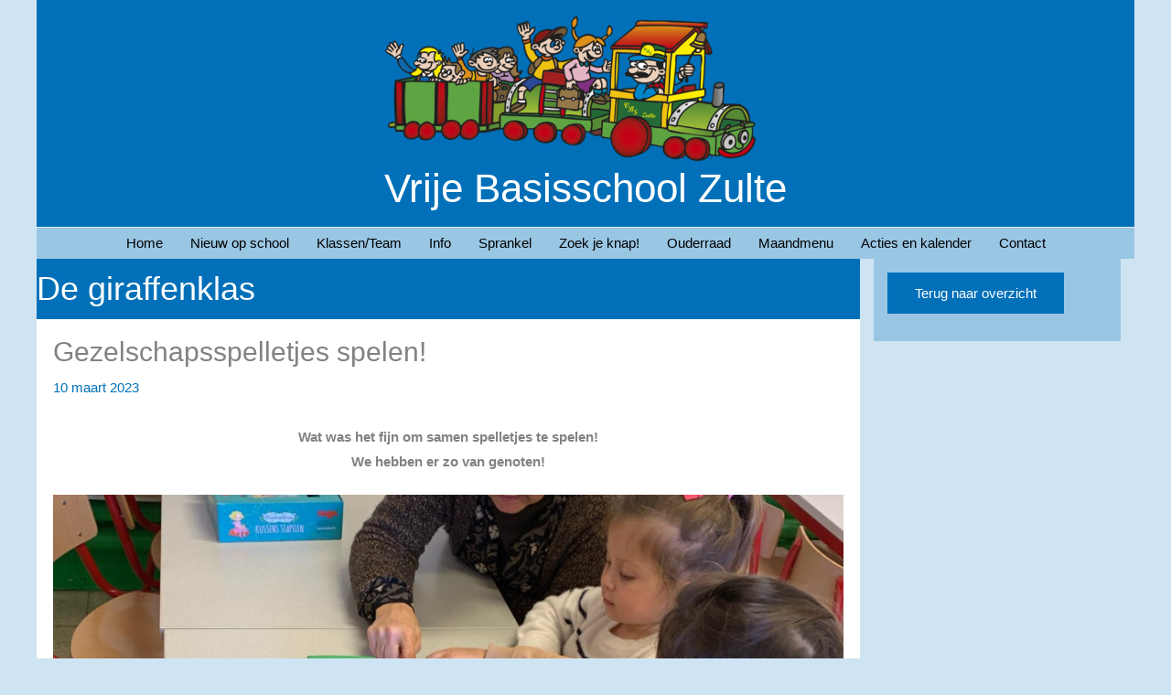

--- FILE ---
content_type: text/html; charset=utf-8
request_url: https://www.google.com/recaptcha/api2/anchor?ar=1&k=6LfTt9IjAAAAAIUzoT0iMaezn8sv-O0-F9nTp32A&co=aHR0cHM6Ly93d3cudmJzenVsdGUuYmU6NDQz&hl=en&v=N67nZn4AqZkNcbeMu4prBgzg&size=invisible&anchor-ms=20000&execute-ms=30000&cb=6n2i27l3xleb
body_size: 48646
content:
<!DOCTYPE HTML><html dir="ltr" lang="en"><head><meta http-equiv="Content-Type" content="text/html; charset=UTF-8">
<meta http-equiv="X-UA-Compatible" content="IE=edge">
<title>reCAPTCHA</title>
<style type="text/css">
/* cyrillic-ext */
@font-face {
  font-family: 'Roboto';
  font-style: normal;
  font-weight: 400;
  font-stretch: 100%;
  src: url(//fonts.gstatic.com/s/roboto/v48/KFO7CnqEu92Fr1ME7kSn66aGLdTylUAMa3GUBHMdazTgWw.woff2) format('woff2');
  unicode-range: U+0460-052F, U+1C80-1C8A, U+20B4, U+2DE0-2DFF, U+A640-A69F, U+FE2E-FE2F;
}
/* cyrillic */
@font-face {
  font-family: 'Roboto';
  font-style: normal;
  font-weight: 400;
  font-stretch: 100%;
  src: url(//fonts.gstatic.com/s/roboto/v48/KFO7CnqEu92Fr1ME7kSn66aGLdTylUAMa3iUBHMdazTgWw.woff2) format('woff2');
  unicode-range: U+0301, U+0400-045F, U+0490-0491, U+04B0-04B1, U+2116;
}
/* greek-ext */
@font-face {
  font-family: 'Roboto';
  font-style: normal;
  font-weight: 400;
  font-stretch: 100%;
  src: url(//fonts.gstatic.com/s/roboto/v48/KFO7CnqEu92Fr1ME7kSn66aGLdTylUAMa3CUBHMdazTgWw.woff2) format('woff2');
  unicode-range: U+1F00-1FFF;
}
/* greek */
@font-face {
  font-family: 'Roboto';
  font-style: normal;
  font-weight: 400;
  font-stretch: 100%;
  src: url(//fonts.gstatic.com/s/roboto/v48/KFO7CnqEu92Fr1ME7kSn66aGLdTylUAMa3-UBHMdazTgWw.woff2) format('woff2');
  unicode-range: U+0370-0377, U+037A-037F, U+0384-038A, U+038C, U+038E-03A1, U+03A3-03FF;
}
/* math */
@font-face {
  font-family: 'Roboto';
  font-style: normal;
  font-weight: 400;
  font-stretch: 100%;
  src: url(//fonts.gstatic.com/s/roboto/v48/KFO7CnqEu92Fr1ME7kSn66aGLdTylUAMawCUBHMdazTgWw.woff2) format('woff2');
  unicode-range: U+0302-0303, U+0305, U+0307-0308, U+0310, U+0312, U+0315, U+031A, U+0326-0327, U+032C, U+032F-0330, U+0332-0333, U+0338, U+033A, U+0346, U+034D, U+0391-03A1, U+03A3-03A9, U+03B1-03C9, U+03D1, U+03D5-03D6, U+03F0-03F1, U+03F4-03F5, U+2016-2017, U+2034-2038, U+203C, U+2040, U+2043, U+2047, U+2050, U+2057, U+205F, U+2070-2071, U+2074-208E, U+2090-209C, U+20D0-20DC, U+20E1, U+20E5-20EF, U+2100-2112, U+2114-2115, U+2117-2121, U+2123-214F, U+2190, U+2192, U+2194-21AE, U+21B0-21E5, U+21F1-21F2, U+21F4-2211, U+2213-2214, U+2216-22FF, U+2308-230B, U+2310, U+2319, U+231C-2321, U+2336-237A, U+237C, U+2395, U+239B-23B7, U+23D0, U+23DC-23E1, U+2474-2475, U+25AF, U+25B3, U+25B7, U+25BD, U+25C1, U+25CA, U+25CC, U+25FB, U+266D-266F, U+27C0-27FF, U+2900-2AFF, U+2B0E-2B11, U+2B30-2B4C, U+2BFE, U+3030, U+FF5B, U+FF5D, U+1D400-1D7FF, U+1EE00-1EEFF;
}
/* symbols */
@font-face {
  font-family: 'Roboto';
  font-style: normal;
  font-weight: 400;
  font-stretch: 100%;
  src: url(//fonts.gstatic.com/s/roboto/v48/KFO7CnqEu92Fr1ME7kSn66aGLdTylUAMaxKUBHMdazTgWw.woff2) format('woff2');
  unicode-range: U+0001-000C, U+000E-001F, U+007F-009F, U+20DD-20E0, U+20E2-20E4, U+2150-218F, U+2190, U+2192, U+2194-2199, U+21AF, U+21E6-21F0, U+21F3, U+2218-2219, U+2299, U+22C4-22C6, U+2300-243F, U+2440-244A, U+2460-24FF, U+25A0-27BF, U+2800-28FF, U+2921-2922, U+2981, U+29BF, U+29EB, U+2B00-2BFF, U+4DC0-4DFF, U+FFF9-FFFB, U+10140-1018E, U+10190-1019C, U+101A0, U+101D0-101FD, U+102E0-102FB, U+10E60-10E7E, U+1D2C0-1D2D3, U+1D2E0-1D37F, U+1F000-1F0FF, U+1F100-1F1AD, U+1F1E6-1F1FF, U+1F30D-1F30F, U+1F315, U+1F31C, U+1F31E, U+1F320-1F32C, U+1F336, U+1F378, U+1F37D, U+1F382, U+1F393-1F39F, U+1F3A7-1F3A8, U+1F3AC-1F3AF, U+1F3C2, U+1F3C4-1F3C6, U+1F3CA-1F3CE, U+1F3D4-1F3E0, U+1F3ED, U+1F3F1-1F3F3, U+1F3F5-1F3F7, U+1F408, U+1F415, U+1F41F, U+1F426, U+1F43F, U+1F441-1F442, U+1F444, U+1F446-1F449, U+1F44C-1F44E, U+1F453, U+1F46A, U+1F47D, U+1F4A3, U+1F4B0, U+1F4B3, U+1F4B9, U+1F4BB, U+1F4BF, U+1F4C8-1F4CB, U+1F4D6, U+1F4DA, U+1F4DF, U+1F4E3-1F4E6, U+1F4EA-1F4ED, U+1F4F7, U+1F4F9-1F4FB, U+1F4FD-1F4FE, U+1F503, U+1F507-1F50B, U+1F50D, U+1F512-1F513, U+1F53E-1F54A, U+1F54F-1F5FA, U+1F610, U+1F650-1F67F, U+1F687, U+1F68D, U+1F691, U+1F694, U+1F698, U+1F6AD, U+1F6B2, U+1F6B9-1F6BA, U+1F6BC, U+1F6C6-1F6CF, U+1F6D3-1F6D7, U+1F6E0-1F6EA, U+1F6F0-1F6F3, U+1F6F7-1F6FC, U+1F700-1F7FF, U+1F800-1F80B, U+1F810-1F847, U+1F850-1F859, U+1F860-1F887, U+1F890-1F8AD, U+1F8B0-1F8BB, U+1F8C0-1F8C1, U+1F900-1F90B, U+1F93B, U+1F946, U+1F984, U+1F996, U+1F9E9, U+1FA00-1FA6F, U+1FA70-1FA7C, U+1FA80-1FA89, U+1FA8F-1FAC6, U+1FACE-1FADC, U+1FADF-1FAE9, U+1FAF0-1FAF8, U+1FB00-1FBFF;
}
/* vietnamese */
@font-face {
  font-family: 'Roboto';
  font-style: normal;
  font-weight: 400;
  font-stretch: 100%;
  src: url(//fonts.gstatic.com/s/roboto/v48/KFO7CnqEu92Fr1ME7kSn66aGLdTylUAMa3OUBHMdazTgWw.woff2) format('woff2');
  unicode-range: U+0102-0103, U+0110-0111, U+0128-0129, U+0168-0169, U+01A0-01A1, U+01AF-01B0, U+0300-0301, U+0303-0304, U+0308-0309, U+0323, U+0329, U+1EA0-1EF9, U+20AB;
}
/* latin-ext */
@font-face {
  font-family: 'Roboto';
  font-style: normal;
  font-weight: 400;
  font-stretch: 100%;
  src: url(//fonts.gstatic.com/s/roboto/v48/KFO7CnqEu92Fr1ME7kSn66aGLdTylUAMa3KUBHMdazTgWw.woff2) format('woff2');
  unicode-range: U+0100-02BA, U+02BD-02C5, U+02C7-02CC, U+02CE-02D7, U+02DD-02FF, U+0304, U+0308, U+0329, U+1D00-1DBF, U+1E00-1E9F, U+1EF2-1EFF, U+2020, U+20A0-20AB, U+20AD-20C0, U+2113, U+2C60-2C7F, U+A720-A7FF;
}
/* latin */
@font-face {
  font-family: 'Roboto';
  font-style: normal;
  font-weight: 400;
  font-stretch: 100%;
  src: url(//fonts.gstatic.com/s/roboto/v48/KFO7CnqEu92Fr1ME7kSn66aGLdTylUAMa3yUBHMdazQ.woff2) format('woff2');
  unicode-range: U+0000-00FF, U+0131, U+0152-0153, U+02BB-02BC, U+02C6, U+02DA, U+02DC, U+0304, U+0308, U+0329, U+2000-206F, U+20AC, U+2122, U+2191, U+2193, U+2212, U+2215, U+FEFF, U+FFFD;
}
/* cyrillic-ext */
@font-face {
  font-family: 'Roboto';
  font-style: normal;
  font-weight: 500;
  font-stretch: 100%;
  src: url(//fonts.gstatic.com/s/roboto/v48/KFO7CnqEu92Fr1ME7kSn66aGLdTylUAMa3GUBHMdazTgWw.woff2) format('woff2');
  unicode-range: U+0460-052F, U+1C80-1C8A, U+20B4, U+2DE0-2DFF, U+A640-A69F, U+FE2E-FE2F;
}
/* cyrillic */
@font-face {
  font-family: 'Roboto';
  font-style: normal;
  font-weight: 500;
  font-stretch: 100%;
  src: url(//fonts.gstatic.com/s/roboto/v48/KFO7CnqEu92Fr1ME7kSn66aGLdTylUAMa3iUBHMdazTgWw.woff2) format('woff2');
  unicode-range: U+0301, U+0400-045F, U+0490-0491, U+04B0-04B1, U+2116;
}
/* greek-ext */
@font-face {
  font-family: 'Roboto';
  font-style: normal;
  font-weight: 500;
  font-stretch: 100%;
  src: url(//fonts.gstatic.com/s/roboto/v48/KFO7CnqEu92Fr1ME7kSn66aGLdTylUAMa3CUBHMdazTgWw.woff2) format('woff2');
  unicode-range: U+1F00-1FFF;
}
/* greek */
@font-face {
  font-family: 'Roboto';
  font-style: normal;
  font-weight: 500;
  font-stretch: 100%;
  src: url(//fonts.gstatic.com/s/roboto/v48/KFO7CnqEu92Fr1ME7kSn66aGLdTylUAMa3-UBHMdazTgWw.woff2) format('woff2');
  unicode-range: U+0370-0377, U+037A-037F, U+0384-038A, U+038C, U+038E-03A1, U+03A3-03FF;
}
/* math */
@font-face {
  font-family: 'Roboto';
  font-style: normal;
  font-weight: 500;
  font-stretch: 100%;
  src: url(//fonts.gstatic.com/s/roboto/v48/KFO7CnqEu92Fr1ME7kSn66aGLdTylUAMawCUBHMdazTgWw.woff2) format('woff2');
  unicode-range: U+0302-0303, U+0305, U+0307-0308, U+0310, U+0312, U+0315, U+031A, U+0326-0327, U+032C, U+032F-0330, U+0332-0333, U+0338, U+033A, U+0346, U+034D, U+0391-03A1, U+03A3-03A9, U+03B1-03C9, U+03D1, U+03D5-03D6, U+03F0-03F1, U+03F4-03F5, U+2016-2017, U+2034-2038, U+203C, U+2040, U+2043, U+2047, U+2050, U+2057, U+205F, U+2070-2071, U+2074-208E, U+2090-209C, U+20D0-20DC, U+20E1, U+20E5-20EF, U+2100-2112, U+2114-2115, U+2117-2121, U+2123-214F, U+2190, U+2192, U+2194-21AE, U+21B0-21E5, U+21F1-21F2, U+21F4-2211, U+2213-2214, U+2216-22FF, U+2308-230B, U+2310, U+2319, U+231C-2321, U+2336-237A, U+237C, U+2395, U+239B-23B7, U+23D0, U+23DC-23E1, U+2474-2475, U+25AF, U+25B3, U+25B7, U+25BD, U+25C1, U+25CA, U+25CC, U+25FB, U+266D-266F, U+27C0-27FF, U+2900-2AFF, U+2B0E-2B11, U+2B30-2B4C, U+2BFE, U+3030, U+FF5B, U+FF5D, U+1D400-1D7FF, U+1EE00-1EEFF;
}
/* symbols */
@font-face {
  font-family: 'Roboto';
  font-style: normal;
  font-weight: 500;
  font-stretch: 100%;
  src: url(//fonts.gstatic.com/s/roboto/v48/KFO7CnqEu92Fr1ME7kSn66aGLdTylUAMaxKUBHMdazTgWw.woff2) format('woff2');
  unicode-range: U+0001-000C, U+000E-001F, U+007F-009F, U+20DD-20E0, U+20E2-20E4, U+2150-218F, U+2190, U+2192, U+2194-2199, U+21AF, U+21E6-21F0, U+21F3, U+2218-2219, U+2299, U+22C4-22C6, U+2300-243F, U+2440-244A, U+2460-24FF, U+25A0-27BF, U+2800-28FF, U+2921-2922, U+2981, U+29BF, U+29EB, U+2B00-2BFF, U+4DC0-4DFF, U+FFF9-FFFB, U+10140-1018E, U+10190-1019C, U+101A0, U+101D0-101FD, U+102E0-102FB, U+10E60-10E7E, U+1D2C0-1D2D3, U+1D2E0-1D37F, U+1F000-1F0FF, U+1F100-1F1AD, U+1F1E6-1F1FF, U+1F30D-1F30F, U+1F315, U+1F31C, U+1F31E, U+1F320-1F32C, U+1F336, U+1F378, U+1F37D, U+1F382, U+1F393-1F39F, U+1F3A7-1F3A8, U+1F3AC-1F3AF, U+1F3C2, U+1F3C4-1F3C6, U+1F3CA-1F3CE, U+1F3D4-1F3E0, U+1F3ED, U+1F3F1-1F3F3, U+1F3F5-1F3F7, U+1F408, U+1F415, U+1F41F, U+1F426, U+1F43F, U+1F441-1F442, U+1F444, U+1F446-1F449, U+1F44C-1F44E, U+1F453, U+1F46A, U+1F47D, U+1F4A3, U+1F4B0, U+1F4B3, U+1F4B9, U+1F4BB, U+1F4BF, U+1F4C8-1F4CB, U+1F4D6, U+1F4DA, U+1F4DF, U+1F4E3-1F4E6, U+1F4EA-1F4ED, U+1F4F7, U+1F4F9-1F4FB, U+1F4FD-1F4FE, U+1F503, U+1F507-1F50B, U+1F50D, U+1F512-1F513, U+1F53E-1F54A, U+1F54F-1F5FA, U+1F610, U+1F650-1F67F, U+1F687, U+1F68D, U+1F691, U+1F694, U+1F698, U+1F6AD, U+1F6B2, U+1F6B9-1F6BA, U+1F6BC, U+1F6C6-1F6CF, U+1F6D3-1F6D7, U+1F6E0-1F6EA, U+1F6F0-1F6F3, U+1F6F7-1F6FC, U+1F700-1F7FF, U+1F800-1F80B, U+1F810-1F847, U+1F850-1F859, U+1F860-1F887, U+1F890-1F8AD, U+1F8B0-1F8BB, U+1F8C0-1F8C1, U+1F900-1F90B, U+1F93B, U+1F946, U+1F984, U+1F996, U+1F9E9, U+1FA00-1FA6F, U+1FA70-1FA7C, U+1FA80-1FA89, U+1FA8F-1FAC6, U+1FACE-1FADC, U+1FADF-1FAE9, U+1FAF0-1FAF8, U+1FB00-1FBFF;
}
/* vietnamese */
@font-face {
  font-family: 'Roboto';
  font-style: normal;
  font-weight: 500;
  font-stretch: 100%;
  src: url(//fonts.gstatic.com/s/roboto/v48/KFO7CnqEu92Fr1ME7kSn66aGLdTylUAMa3OUBHMdazTgWw.woff2) format('woff2');
  unicode-range: U+0102-0103, U+0110-0111, U+0128-0129, U+0168-0169, U+01A0-01A1, U+01AF-01B0, U+0300-0301, U+0303-0304, U+0308-0309, U+0323, U+0329, U+1EA0-1EF9, U+20AB;
}
/* latin-ext */
@font-face {
  font-family: 'Roboto';
  font-style: normal;
  font-weight: 500;
  font-stretch: 100%;
  src: url(//fonts.gstatic.com/s/roboto/v48/KFO7CnqEu92Fr1ME7kSn66aGLdTylUAMa3KUBHMdazTgWw.woff2) format('woff2');
  unicode-range: U+0100-02BA, U+02BD-02C5, U+02C7-02CC, U+02CE-02D7, U+02DD-02FF, U+0304, U+0308, U+0329, U+1D00-1DBF, U+1E00-1E9F, U+1EF2-1EFF, U+2020, U+20A0-20AB, U+20AD-20C0, U+2113, U+2C60-2C7F, U+A720-A7FF;
}
/* latin */
@font-face {
  font-family: 'Roboto';
  font-style: normal;
  font-weight: 500;
  font-stretch: 100%;
  src: url(//fonts.gstatic.com/s/roboto/v48/KFO7CnqEu92Fr1ME7kSn66aGLdTylUAMa3yUBHMdazQ.woff2) format('woff2');
  unicode-range: U+0000-00FF, U+0131, U+0152-0153, U+02BB-02BC, U+02C6, U+02DA, U+02DC, U+0304, U+0308, U+0329, U+2000-206F, U+20AC, U+2122, U+2191, U+2193, U+2212, U+2215, U+FEFF, U+FFFD;
}
/* cyrillic-ext */
@font-face {
  font-family: 'Roboto';
  font-style: normal;
  font-weight: 900;
  font-stretch: 100%;
  src: url(//fonts.gstatic.com/s/roboto/v48/KFO7CnqEu92Fr1ME7kSn66aGLdTylUAMa3GUBHMdazTgWw.woff2) format('woff2');
  unicode-range: U+0460-052F, U+1C80-1C8A, U+20B4, U+2DE0-2DFF, U+A640-A69F, U+FE2E-FE2F;
}
/* cyrillic */
@font-face {
  font-family: 'Roboto';
  font-style: normal;
  font-weight: 900;
  font-stretch: 100%;
  src: url(//fonts.gstatic.com/s/roboto/v48/KFO7CnqEu92Fr1ME7kSn66aGLdTylUAMa3iUBHMdazTgWw.woff2) format('woff2');
  unicode-range: U+0301, U+0400-045F, U+0490-0491, U+04B0-04B1, U+2116;
}
/* greek-ext */
@font-face {
  font-family: 'Roboto';
  font-style: normal;
  font-weight: 900;
  font-stretch: 100%;
  src: url(//fonts.gstatic.com/s/roboto/v48/KFO7CnqEu92Fr1ME7kSn66aGLdTylUAMa3CUBHMdazTgWw.woff2) format('woff2');
  unicode-range: U+1F00-1FFF;
}
/* greek */
@font-face {
  font-family: 'Roboto';
  font-style: normal;
  font-weight: 900;
  font-stretch: 100%;
  src: url(//fonts.gstatic.com/s/roboto/v48/KFO7CnqEu92Fr1ME7kSn66aGLdTylUAMa3-UBHMdazTgWw.woff2) format('woff2');
  unicode-range: U+0370-0377, U+037A-037F, U+0384-038A, U+038C, U+038E-03A1, U+03A3-03FF;
}
/* math */
@font-face {
  font-family: 'Roboto';
  font-style: normal;
  font-weight: 900;
  font-stretch: 100%;
  src: url(//fonts.gstatic.com/s/roboto/v48/KFO7CnqEu92Fr1ME7kSn66aGLdTylUAMawCUBHMdazTgWw.woff2) format('woff2');
  unicode-range: U+0302-0303, U+0305, U+0307-0308, U+0310, U+0312, U+0315, U+031A, U+0326-0327, U+032C, U+032F-0330, U+0332-0333, U+0338, U+033A, U+0346, U+034D, U+0391-03A1, U+03A3-03A9, U+03B1-03C9, U+03D1, U+03D5-03D6, U+03F0-03F1, U+03F4-03F5, U+2016-2017, U+2034-2038, U+203C, U+2040, U+2043, U+2047, U+2050, U+2057, U+205F, U+2070-2071, U+2074-208E, U+2090-209C, U+20D0-20DC, U+20E1, U+20E5-20EF, U+2100-2112, U+2114-2115, U+2117-2121, U+2123-214F, U+2190, U+2192, U+2194-21AE, U+21B0-21E5, U+21F1-21F2, U+21F4-2211, U+2213-2214, U+2216-22FF, U+2308-230B, U+2310, U+2319, U+231C-2321, U+2336-237A, U+237C, U+2395, U+239B-23B7, U+23D0, U+23DC-23E1, U+2474-2475, U+25AF, U+25B3, U+25B7, U+25BD, U+25C1, U+25CA, U+25CC, U+25FB, U+266D-266F, U+27C0-27FF, U+2900-2AFF, U+2B0E-2B11, U+2B30-2B4C, U+2BFE, U+3030, U+FF5B, U+FF5D, U+1D400-1D7FF, U+1EE00-1EEFF;
}
/* symbols */
@font-face {
  font-family: 'Roboto';
  font-style: normal;
  font-weight: 900;
  font-stretch: 100%;
  src: url(//fonts.gstatic.com/s/roboto/v48/KFO7CnqEu92Fr1ME7kSn66aGLdTylUAMaxKUBHMdazTgWw.woff2) format('woff2');
  unicode-range: U+0001-000C, U+000E-001F, U+007F-009F, U+20DD-20E0, U+20E2-20E4, U+2150-218F, U+2190, U+2192, U+2194-2199, U+21AF, U+21E6-21F0, U+21F3, U+2218-2219, U+2299, U+22C4-22C6, U+2300-243F, U+2440-244A, U+2460-24FF, U+25A0-27BF, U+2800-28FF, U+2921-2922, U+2981, U+29BF, U+29EB, U+2B00-2BFF, U+4DC0-4DFF, U+FFF9-FFFB, U+10140-1018E, U+10190-1019C, U+101A0, U+101D0-101FD, U+102E0-102FB, U+10E60-10E7E, U+1D2C0-1D2D3, U+1D2E0-1D37F, U+1F000-1F0FF, U+1F100-1F1AD, U+1F1E6-1F1FF, U+1F30D-1F30F, U+1F315, U+1F31C, U+1F31E, U+1F320-1F32C, U+1F336, U+1F378, U+1F37D, U+1F382, U+1F393-1F39F, U+1F3A7-1F3A8, U+1F3AC-1F3AF, U+1F3C2, U+1F3C4-1F3C6, U+1F3CA-1F3CE, U+1F3D4-1F3E0, U+1F3ED, U+1F3F1-1F3F3, U+1F3F5-1F3F7, U+1F408, U+1F415, U+1F41F, U+1F426, U+1F43F, U+1F441-1F442, U+1F444, U+1F446-1F449, U+1F44C-1F44E, U+1F453, U+1F46A, U+1F47D, U+1F4A3, U+1F4B0, U+1F4B3, U+1F4B9, U+1F4BB, U+1F4BF, U+1F4C8-1F4CB, U+1F4D6, U+1F4DA, U+1F4DF, U+1F4E3-1F4E6, U+1F4EA-1F4ED, U+1F4F7, U+1F4F9-1F4FB, U+1F4FD-1F4FE, U+1F503, U+1F507-1F50B, U+1F50D, U+1F512-1F513, U+1F53E-1F54A, U+1F54F-1F5FA, U+1F610, U+1F650-1F67F, U+1F687, U+1F68D, U+1F691, U+1F694, U+1F698, U+1F6AD, U+1F6B2, U+1F6B9-1F6BA, U+1F6BC, U+1F6C6-1F6CF, U+1F6D3-1F6D7, U+1F6E0-1F6EA, U+1F6F0-1F6F3, U+1F6F7-1F6FC, U+1F700-1F7FF, U+1F800-1F80B, U+1F810-1F847, U+1F850-1F859, U+1F860-1F887, U+1F890-1F8AD, U+1F8B0-1F8BB, U+1F8C0-1F8C1, U+1F900-1F90B, U+1F93B, U+1F946, U+1F984, U+1F996, U+1F9E9, U+1FA00-1FA6F, U+1FA70-1FA7C, U+1FA80-1FA89, U+1FA8F-1FAC6, U+1FACE-1FADC, U+1FADF-1FAE9, U+1FAF0-1FAF8, U+1FB00-1FBFF;
}
/* vietnamese */
@font-face {
  font-family: 'Roboto';
  font-style: normal;
  font-weight: 900;
  font-stretch: 100%;
  src: url(//fonts.gstatic.com/s/roboto/v48/KFO7CnqEu92Fr1ME7kSn66aGLdTylUAMa3OUBHMdazTgWw.woff2) format('woff2');
  unicode-range: U+0102-0103, U+0110-0111, U+0128-0129, U+0168-0169, U+01A0-01A1, U+01AF-01B0, U+0300-0301, U+0303-0304, U+0308-0309, U+0323, U+0329, U+1EA0-1EF9, U+20AB;
}
/* latin-ext */
@font-face {
  font-family: 'Roboto';
  font-style: normal;
  font-weight: 900;
  font-stretch: 100%;
  src: url(//fonts.gstatic.com/s/roboto/v48/KFO7CnqEu92Fr1ME7kSn66aGLdTylUAMa3KUBHMdazTgWw.woff2) format('woff2');
  unicode-range: U+0100-02BA, U+02BD-02C5, U+02C7-02CC, U+02CE-02D7, U+02DD-02FF, U+0304, U+0308, U+0329, U+1D00-1DBF, U+1E00-1E9F, U+1EF2-1EFF, U+2020, U+20A0-20AB, U+20AD-20C0, U+2113, U+2C60-2C7F, U+A720-A7FF;
}
/* latin */
@font-face {
  font-family: 'Roboto';
  font-style: normal;
  font-weight: 900;
  font-stretch: 100%;
  src: url(//fonts.gstatic.com/s/roboto/v48/KFO7CnqEu92Fr1ME7kSn66aGLdTylUAMa3yUBHMdazQ.woff2) format('woff2');
  unicode-range: U+0000-00FF, U+0131, U+0152-0153, U+02BB-02BC, U+02C6, U+02DA, U+02DC, U+0304, U+0308, U+0329, U+2000-206F, U+20AC, U+2122, U+2191, U+2193, U+2212, U+2215, U+FEFF, U+FFFD;
}

</style>
<link rel="stylesheet" type="text/css" href="https://www.gstatic.com/recaptcha/releases/N67nZn4AqZkNcbeMu4prBgzg/styles__ltr.css">
<script nonce="EsxiMbK9wsAPHjLdvucsMA" type="text/javascript">window['__recaptcha_api'] = 'https://www.google.com/recaptcha/api2/';</script>
<script type="text/javascript" src="https://www.gstatic.com/recaptcha/releases/N67nZn4AqZkNcbeMu4prBgzg/recaptcha__en.js" nonce="EsxiMbK9wsAPHjLdvucsMA">
      
    </script></head>
<body><div id="rc-anchor-alert" class="rc-anchor-alert"></div>
<input type="hidden" id="recaptcha-token" value="[base64]">
<script type="text/javascript" nonce="EsxiMbK9wsAPHjLdvucsMA">
      recaptcha.anchor.Main.init("[\x22ainput\x22,[\x22bgdata\x22,\x22\x22,\[base64]/[base64]/[base64]/[base64]/[base64]/[base64]/KGcoTywyNTMsTy5PKSxVRyhPLEMpKTpnKE8sMjUzLEMpLE8pKSxsKSksTykpfSxieT1mdW5jdGlvbihDLE8sdSxsKXtmb3IobD0odT1SKEMpLDApO08+MDtPLS0pbD1sPDw4fFooQyk7ZyhDLHUsbCl9LFVHPWZ1bmN0aW9uKEMsTyl7Qy5pLmxlbmd0aD4xMDQ/[base64]/[base64]/[base64]/[base64]/[base64]/[base64]/[base64]\\u003d\x22,\[base64]\\u003d\\u003d\x22,\x22wrFgw5VJw6YOw4o8JDvCihnDqFEGw5TCiDBCC8OPwrsgwp5tMsKbw6zCtcOYPsK9wovDgg3CmgfCnDbDlsKNKyUuwplxWXI7wr7Dono5IhvCk8KgK8KXNWjDlsOER8O/UsKmQ1fDliXCrMOAd0smR8O6c8KRwrjDsX/Ds2M3wqrDhMOoV8Ohw53ConPDicODw57DlMKALsOUwqvDoRRyw7pyI8Khw4nDmXdSSW3DiCFnw6/CjsKEVsO1w5zDv8KQCMK0w7VLTMOhYsKqIcK7MEYgwplYwpt+woRwwqPDhmRHwqZRQVvCvkwzwr7DisOUGSYPf3FTSSLDhMOZwpnDoj5Rw5MgHy5JAnBGwqM9W1MCIU00IE/ChDhpw6nDpyHCjcKrw53ChUZ7LkEowpDDiErCnsOrw6Z5w6xdw7XDosKwwoMvbALCh8K3wr0lwoRnwoHCmcKGw4rDi29XewdKw6xVH2AhVCbDn8Kuwrt8cXdGX2M/wq3Cr2TDt2zDlQrCuC/DnMKdXjoBw6HDug1pw7/Ci8OILCXDm8OHe8KLwpJnfsKYw7RFDw7DsH7DmFbDlEp6wqNhw7cfdcKxw6kvwrpBIhZIw7XCphfDqEU/w5tdZDnCpcK7ciINwrMyW8ObdsO+wo3DicKDZ01YwqEBwq0tM8OZw4ILDMKhw4tbesKRwp10TcOWwowAFcKyB8O+BMK5G8O0d8OyMSDCusKsw69pwr/DpDPCuXPChsKswrIXZVkNB0fCk8OGwpDDiAzCt8K5fMKQOxEcSsKnwrdAEMOfwqkYTMOMwrFfW8OUNMOqw4YBI8KJCcOXwr3CmX5Rw4YYX1TDqVPCm8KjwovDkmY6EijDscOowqo9w4XCrMO9w6jDq0jCogs9P0c8D8O/wrRraMOkw6fClsKIV8KhDcKowqYjwp/DgWTCgcK3eEoFGAbDi8KHF8OIwqLDh8KSZDDCpwXDsWB8w7LChsO9w7YXwrPCn0TDq3LDryVZR1w2E8KeXcO1VsOnw4MkwrEJEiDDrGcPw71vB1fDsMO9wpRkfMK3wochY1tGwpd/w4Y6QsOsfRjDoG8sfMOCBBAZV8Kawqgcw73DksOCWxbDixzDkR7ChcO5Mw3ClMOuw6vDh3/CnsOjwr3DsQtYw7nClsOmMRRIwqI8w5sBHR/Dn0xLMcO4woJ8wp/DmgV1woNXQ8ORQMKTwoLCkcKRwoPCqWsswohRwrvCgMOKwozDrW7DksOcCMKlwqrCoTJCLU0iHjjCmcK1wolYw5BEwqELCMKdLMKPwrLDuAXCpAYRw7x2FX/DqcK3woFceElnPcKFwrcWZ8OXfU99w7AtwrlhCxnChMORw4/CusOOKQxmw77DkcKOwqvDixLDnGHDoW/CscO1w7REw6wBw6/[base64]/Xh3DlsO2CXV7H8KQwozDocKCw6zDuMOqwrPDpMORw6HCk3tWbMOzwoQtUz8jw5rDojjDvsOXworDtMOOc8OKwp/CrMKmwpvCvShcwq8RbsOpwqtwwoRSw5vDr8OMLGfCpHjCvhJxwrQHIcO/wpHDlMK9bMO4w43CtMK1w5h0OjXDpcKtwpPCmcO9RADDvEBSwqDDiwUZw7jCi1zCk198UHhQeMOWM3g4bHrDlVbCh8OmwoLCoMOwMGLChmTCrxUZfxPDksOyw7ZHw5JpwoZBwphCWAbCplPDuMOlc8KMCsKybRAJwr/Du3dYw7PCsFnCiMO7Y8OeaDzCiMO6wp7DqcOWw58Ow6jCg8KRwonCgERXwoBoG1/[base64]/CpsKOCMOiYynDjsOxf2t/Fnw5fcOxI3Enw7l6CcO0w7jCjnBAcnXDtynCpw5Me8KgwqFOXWcVSB/CtMOqw6s6KcOxSsOUNEMVw5tVwqrCkh3CocKfw4TDlsK6w5nDoxAjwrDCkWNlwoLDo8KDRcKMw53Ck8KSI2nDqcOfE8KEBMOSwo9mI8OSNUjCq8KEUB/DhsO+wrXDq8O1NMKow5DDpF7CgMKafsKIwpMWLi3Ds8OPMMOOwoh1wqF2w4MPPsKNV1dSwpxcw7smO8KYw7jDo0MoXsOcaAZJwr3Dr8OswqQzw40Rw5kZwrHDgcKgScOTMsOzwoJnwo/CtFTCpcOOOGh7ZsOxNcKVdGl4fk/CoMO4cMKMw6oLOcK2wphMwrB6wplCYcKgwo/CvMOawogDEMKbSsOKQyzDocKYwovDscK6wrHCjmNrPsKRwoTCpn1mw4TDicOfLcOLw4LCosOjY1xpw4zCoRMBwoLCjsKYR1s9ecOGYCXDl8OQwrPDkilnHsK/J0PDk8KbWRYgbcOYaUVcw4TCn0k3w5pzFnvDvcKkwojDlsOnw57DlcOIXsOww4XCmcK8QsO1w7/DhcK9wpfDhHAtFMKYwqXDrsONw6oCHxYWRsOpw6/DrB1/w6x3w5bDpmtSwofDpU7Cs8KJw5zCgMOgwrLCmcKnfcOlHsKFdcOqw4N+wqFFw61yw57Ct8OTw6U/U8KQb1HCsxzCqhPDlcKnwrnCrCrDocKNcmhrWBnDoGzCk8O5WMKjQUDDpsKODS52bMOyUwXCrMKRbcKGwrZNQz8bwqTDs8KHwoXDkD0xwrzDkMKdFsKFBcOnAz/DuHY0RTzCnDbCnivDsXAfwrAyYsOUw599UsOFQ8K4WcOOw75ZezvDh8OEwpMKIsO9w59awo/CikxTw6/[base64]/[base64]/w5PCniZdOMOKTn7CucOTb8K2YsOcw4cSwpNqW8KGDcO9NMKWwpzDgMKywpTDnMOQPWrCh8OqwrZ9w4zDpU91woNewo3DgjQGwqjCh2pPwoHDvcKVbQknO8KZw6tqPmrDo07DlMK2wr4nwp/CkHLDhMKqw7QEUiwPw4Mlw6XCtMK2Q8KWw5TDqsK5w5IXw5bCnsKEwqgaMMO/woMIw4/CuiYJHVkbw5DDiyUsw7DCjcKadMOHwop3N8OfdcOswrAKwrLDpMOIw7HDlwLDqR7DsnrCgzzDhsOeCFTDocOcw6ZsZwzCnDvCnEDDrznDlB0pwo/ClMKUfVY4wrUAw5rClcKTw48cFsKvd8K8w4AUwqtpRcKmw4/CncOuw4JtJsOtBTrCtTHDq8K+cUnDlhxnG8OzwqMHw5TCiMKrOSzCqA8OFsKrdcKaIwc+w74WWsO8P8OLVcO5woN9w6JfYcOXwo4tPAgwwqtkTcOuwqB2w7hnwr/ChRtwC8OMw54Zw6I5wrzCs8Orw4jDhcORV8KbASskw4A+aMOwwp/[base64]/[base64]/EcOxw59Dwpshw51+J8OIw5bCgcOWw7rCj8OvwqBzD8OuMm3CkgFCwoQSw7xnLsKGEQZ1KgrCsMKkaANWLWJ+wrFcwpnCqCPCl1VhwqkcasO6bMORwrdUZsO3CWQ5woHCucKsbsOgwpDDmm1GM8OZw7PCosOeDi7DtcOsVcKDw4PDisKOfcO/acOSwoLDsUoCw408wpbDn3gDfsKsSWxIw4nCugvCgcOpZMOYYcK/[base64]/wrcNOUpIwr89K8Kow70EBDbDjTpUF1bCgMK3w4jDr8OLw7xHbB3CvAXDqzvChcOBcjbCkh/DpMO4w5FXw7TDicKkCcOEwok3ESBCwqXDqcK+ax5nAcOaUsO7J0DCscO8wpFCNMOXAnQiw7XCpsOuacOuw5/[base64]/DosOlXsK9PcOEwpjCrMOGcTLCgGVAw53DiMO1wprCjcO6fVbDlXzDp8KZw4BbRl/[base64]/Di8K2XUnDvcOUw7zDjXsNwqPCtn7DiMOcWsKXwrrCqcOwejfDgVzCpMK9UMKPwqLCoDtFw7/[base64]/[base64]/CpAHDn2lsA3RTw4vDuMO0UBXCnMOIw5Rkw4TDn8O7wpfCn8Ofw6nCvcO0wrLCncKkPsOpRsK9wrzCnl1Rw5DChwMbJcOxTFplMcK+w6EPwpJ0w7jCocOCHUolwqo0a8KKwqtMwqDDslrCm0/Dtn8Yw5rDmwxrwpoNLBLCgw7DsMOtFcKYWTQTJMKKYcOdblbDhkDDusKPRhTCrsOdwrrClX4ReMOONsOIwrUzJMO2wrXCik43w5jDgcKdOBfDg0/CicKNwpLCjVzCk3R/UcKMOX3DqEDCn8KJw7kIXsObdBcQVMKWwrPClzDCp8KTI8Obw4/DmcKewoUBfj/CtF7DkT4cw4ZxwrLDj8KGw4HCn8Kow5zCoh0tWcKwaBcPQHjCumMiwp3CpnfClGDDmMO4w7VkwpokOsKCJ8OMBsKgwqphYCjCjcKyw49lG8ONRTbDqcKvwo7Dr8K1ZxjCl2cIRMKqwrrCnwLCvS/CoX/ChsKTaMOdw5VkFsOjdhI4M8Okw6rDkcKowppqc13DscO0w5XCn1DDlxHDoAA6JcOQUMOFwqjCnsOFwoPDkjXDi8OAQ8KoNhjDs8KgwrMKWEjDu0PDsMKPVlEpw6VSw6EIw6xyw6vCncOaVcOvw4vDksOMT1YVwoAmw5k1QcOOQ1NkwpNKwp/CtcORWCB9KMOrwpnCrsOfwo/CrS08IMOqLMKCQgVvC37CrF1Fw4PDicORw6TCoMKmw6DDs8KMwpcNw4vDogokwowINyIUTMKPw63ChzrDglnDsjZLwrTDkcO0S3/DvS9tSwrCvhDCp2Y4wqtWw7HDuMKNw73Dk1LDp8KDw7XDq8O3w5lOacONA8O5IzJSL1oqZcKhw61Uw4dgwogiw58xw4dLw5kHw53DsMOUJgVowo8xPyTDtsOEEsKuwq3DrMKnFcO2Cz7DjRPClcO+ZQfCmsKcwp/[base64]/DsnYndkEYAcOgR8K5w6LDvcKEQcOgwrowEcOZwrjDs8Kjw4/Dp8KewpfCmD7CgRLCuUhlYVXDnDDDhj/CosO8NsKTc0p9F1rCssOtGGrDhsOuw6XDksORDxI+wrfCjyzDosK7w5ZFw4I0BsK9EcKWSMK2EwfDnB7CvMORHWZQwrRHwrV8w4bDlGsHPU8XPcKow7ZlZXLCmsKkYsOhOcKWw5BFw4/DtS3ChHfCiCXDgcKoLMKrHGhPAzRYWcK4FcOYPcOFI2Y1w4vCplbCuMOzdMKzwrvCg8KywqpsQsKPwoPCnQLDt8KqwrPCjlZ+wrtQwqvCq8Kjw7jDiXjCigMOwo3Cj8K4w5Ypwp3DuxMRwqXClG1MJ8OvMsOhwpNuw7Nuw6HCscOTQCpcw61iw6jCo3nDhw/DqErDv3Etw4Vnc8KwRW/DrjEwWkwCYcKawrzDhE1yw6fDmcK4w5nDgmMEZ2Euwr/[base64]/[base64]/S8Oww5N3w5xCwr43w60uw4VFwrzDvMOxQMK+wrjCn8KKQcOlFMKWIcKTVsKlw6zCoi8Nw6A1wrUYwq3DtHTDmW/CkyfDhknDvF3CjyRaIFtLwpjDviHDlsKTUmwmcSvDl8KKei3DpRfDkjPCu8K1w4jCqcKaAGbClzQkwp1nw7Niwq9uwoJKQ8KKBH5YB3XDu8KBwrR/w6YsVMORw7VDwqXCsC7CssOwUsKvw5vDgsK8A8KPw4nCjMKNZMO+UMKkw67Dn8OPwrE0w7gEwqXDtS4YwprCj1fDtcKBw60Lw4fCrMOUDnfCusO+TxbDsXbCq8KQICzCgMKyw4bDvkNqwo9xw7p9BMKlEXB5SwMhw51awpXDjQMjb8OPN8KSacKpwr/[base64]/Dg8K2R8OvUsKXwqxKwqvDgU/ClsKhYhjDmxjCjMOcwqVhGhjDvRBKw6ANwrY5PGfCscOxw5B/cUbCsMKvFgjDl0IPw6PCnwLCtgrDhk49wobDlzLDphZ1ODthw4zClHzCk8KxXFBuQsO7XnrCncONwrbDri7DmsO1bTZxwrFRw4JlDiPCgg3CjsO7w4g/wrPCgiDDnwV/wrLDnBpwD2U7wqY8wqXDr8K6wrYywoREfcOIKXkECyRmRE/CscKXw5YZwqYRw5TDtsK0LsKcR8ONMHXCrUfDkMOJWQcxL2p1w4B0AHDDt8KDU8Kpw7HDqFTCncKcwpLDjMKOworDgy7CmsKzQ1zDmMKLwpLDr8K/wqjDoMO0Ow/Cj3PDjsOqwpXCosONZ8K8w5bDtAA2DB8UdsKxamtSJcO1FcOVNkddwrDChsOQT8KJdGoww4HDnmAowqkfHsK+wqrCr3drw4F8AMOrw5HDvsOew6rCoMK6IMKlSTNkDifDuMOaw7g6woBraH80w6XDt2LDosOtwo3CqsO5w7vCjMOQwqZTX8KBQ1jCl2/[base64]/[base64]/CgnrDi8OVw5U0JsOJZyt0BsK0w7/[base64]/DgA3DnVocwrLDp8KVQ8K1UMKDJlhHwp8ywqQ4UAPDmTFUw6fClyXCv3N1wr7DoR3DvVR8w4TDol0uw6EfwqjDnzLCqxwTw6vCgyBDKXRvWV3DjCMLC8OnFnnCicOiScO8wph5N8KjwqTDk8Ouwq7CuEjCm1h1YQwyLio6w7rDiShDXQ/CuH5Vwq/Ck8Ocw6NrF8K8wrrDulxwIcKyATXCpHjCmHM9wrLCssKbGQhsw7zDjzPCnsOTEMKqw5xHwqtMw4cYD8OxB8K7w6nDssKPMS12w4rDhMKww7YJRcO3w4fCjkfCrMOcw6o0w6LDhcKQwrHCmcKew4/DuMKfw4hSw5zDncOKQkMQZMKWwrjDtsOsw7taICtuwr1CZR7CnQDDksKLw6XCvcKmS8K8QwzDlG0Uwpo/w4l+wq7CpQHDgsOuSgvDoUzDgMK/w6/DpQfCkmjCqMOpwoF9NhHCl2ISwrgAw5N2w4deBMOYFw96w57Cm8KTw4XCgn/CqRbCgTrCk0rCoEIjecOjK2JmN8KpwpvDiRYbw6PCkgjDr8K6I8K7LgXDpsK3w6fCiirDiRZ9w43ClgU/HGJlwpp8SsObI8K/w43CvG7ChlbDqMKKaMK/SB1cEQ8Qw7/[base64]/[base64]/[base64]/Dk8OUP8K+wrwGVcK3fSDCpsKBawQXScO/GS5jwpdzZsKSIi3Ci8ONw7fCkDt7cMKpcS0uwr4Xw7nCqcOYKsKkA8Omw75Hw4/DiMK5w5PDpSM2D8OrwqJLwr7DsgMcw4DDkBzCr8KFwp8hwqDDmxTCrSBhw4QpY8Ksw6jCqkbDscK5wrnDkcOowqgYIcOHwqEHOcKDCMKnZMKCwo/DpQxfwrcKQ0ArEks6S27DrMK+Kx3Do8O0YMOhw7PCjwHDpMKZWzkcKsOXaQARTcOmMhjDlw8fFsK4w53CrMKIM0vCtzvDsMOAw5/DncKofMOxwpLCggDCoMKPw7JjwrkEDRHChBtDwr5nwrtrIARWwrbCjMK1O8OveHPDnGQDwovDs8OBw7bDv0dcwrTCiMK5X8OKLhtebUfDiVIkWMKDwq7DlHU0LmZ+WAPCjmnDjx4VwqEPPVzDrCjDnDFAfsORwqLCrCvDusKdRytkwrhhcTkZw7/CjsONwr1/wrctwqBxwo7DvUgbSA7DkXsPRMOOAcKbwqbDiAXCsQzDvyoNWMKNwrNXFWDCtsOGw4PDmg3DjMOPwpHDn2ZyHy3DhxzDnMO0wpBNw5fDq1dBwrzDrnEgwpvDoGhrbsKCY8K/fcKBwpZ2wqrCo8KVHSXDugvDk23Cl0LDqB/DkXbChVTCkMKjNsKkAMK2JsOaRHTCnVNtwpDCujcYYx1HJgHDg3jDtRzCrsKMaHZswr1rwq52w7HDmcO2emotw7TCm8KYwr3Dt8KuwrPCl8OTZlnDmR0WCcOTwrvCsUZPwp4BdC/ChhRlw7TCt8KKYz/[base64]/DqktjTMKqJsKmw7B9woLCusKew4krXWd5w5PDoAJRIhnCukkvPMK/w5UUwr/ChyR1woLDhAnDsMOTwp7DucOLwo7Do8K9wqEXccOhAXzCmMOMJMOqc8OZw6Naw6vDsEx9wpjDsUstw7HDkn8hZiDDhxTCnsOQwrLCtsOzw70dGTF8w4TCjsKEbsK+w7ZFwonCsMOCw5/[base64]/wroww6xwZnrCvMOGwr/CpcK8w6nDoCHDhcKjw4hlAwQMwq4pw7kVZxPCrMOrw6YIw6Z5KB3CtcKrfcK1SV0/woteN0jDg8KuworDoMOdZnbCnhvChMKsdMKhA8K8w5XCjsK/[base64]/CtMKyw6NHE8O4Jn5KwpvDncK7CsKjPVE0b8Kzw7BZUsOjWMOQw7VXDDwmPsKnFMKpw41fGsOPCsK0w6wMwoLDvjHDtsOLwozCjH7Dq8OkIkPCp8OgSMKqAsKnwoXDgll5ccKcw4fCh8KJNsOEwpknw6XClj4kw440VcKcwq/Dj8OpUsOzGUbCg1BKVQpoVz/[base64]/[base64]/dAluK8Ksw7MtZ8KjXMK2e8OuVSzCtsO5w7Rxw7LDkMOGw5nDqcOcaBnDtcKuecOcH8OcX1PDpX7DgsOMw53CosKpw4phwqDCpcOww6TCucK/[base64]/DrUXCpEPDp30ewodSw6Rpw6/CiwfDqj/[base64]/[base64]/wqTDr8Ozw5XDtAx7KcOUaAXDjcOOw5UMw7nDh8OtPcK1URrDgRbCuWtjwrzCmsKcw6FAOmwlD8OEEk7CkcOewqXDuWZHSsOJCgDDhXdjw4fClcKASTTDvXYfw67CjRzCsgZ8D2zCij0DGAsNHMKGw4XDhjHDmcK+ZmUgwo42wpzCn2lfBsKfGi/Dum8xw6zCrUs0csOUw7fCswthUyvCl8KyWG4JVkPCkG9Uw7Zvw69pZFcYwr0XHMO7W8KZFRIbJntdw6PDvMKLdTXCugBUFAjCiVQ/WcKiNMOEw6sxQAdgwooBw5/CmjPCqMK6wp5kRU/[base64]/wroLelRtRD/[base64]/[base64]/ColnDtsKnwqPCssOJKHtdwpNGwq9TegYGO8OfTMK7wq3CmcOjDmvDlcOowr0OwoFzw6p8wpPCucKtS8O6w6HDi03Dr2fDisKwCMKGEz0Tw7LDm8KiworClzdOw6HCqsKVw7soPcODMMOZB8ORcyF2U8OFw6fCg3csYcONc18xeALCiG/DqcKLMHZLw4HDrmA+wp5LOGnDk3pkworDsznDrGU+aR1/w5zCsRxJBMOlw6EvwpTDl34gw6vDnFNpNcOvdcKpNcOIFsOlSUjDgD9hw6zDgjLDsytxTsKCw5URw4/[base64]/wp5LBcO2HcKFI8KvECnDo8OaU8OAAMOAb8KCwp7Do8KIWRNMw6XCkMOlCErDtMOBGsK+EMOQwrZ4wpxXf8KQw4XDtMOueMOVAg/Ch2/ClMOGwpkswqF2w7l7w4fCtnTDljDCiWTDtQ7ChsKOZcO5wpjCgsOQwo/DosOBw67Do0QGEcOGfizCrFsNwoXDrllNwqY+NWjDpA7ColnDusOaZ8OIVsOMGsOyNhFdWS5owrBtTcKEw4/[base64]/[base64]/CjsOHw5hsYDjChMKVfMKGwqbCkikWwrzCq8Odwp8nJsO4wocPXMK8PyvChcOKJSLDr3fCjmjDsB3DjMKFw6kCwrLDpXRRD20Fw53Cn1TCiz4mC186UcO8CcKnMijDm8OjYVoFLWLDiWPDqMKuw6xvwqnCjsOkwosAwqYsw7zCjF/Du8KgSQfCpXHCiHgYw5DDgMKYw75SecK6w6jCqVMhw7XClsK0wplNw7vCqX5hCMOdbx7Du8K3KsOLw5www6oJPkjCvMK3OyDDsENIwqhtRcO1wqTCoH7Cs8KIw4dnwqLDoUcHwpMawqzDnD/DvAfCu8O2w4rCjxrDh8KNwq/CrsOYwoAzw5XDjwJnW3IVw7pRV8KlP8KyDMKVw6Mmcn/[base64]/HT00woPCmz0ZRwHDr8KzKcKtw4hZw77CgcK2fcOBworCrsKPTCXChMKVWsK7wqTDtkxTw44vw7LDmMOufXpYw5jDq38hwobCm2TCgT8XZlbDvcK/[base64]/[base64]/DmEfCsE7Dp8OVXxbDrEF6BjPDvsKwaAEaSjTDlMOcUBxFSMO6w4RTXMOiw5PCijDDt3F7w51ePER9w4AGBE3CsFnDpwnDqMOuwrfChzEfeH3DtHUdw7DCs8KkOFh0EmzDgDUNasOpwovChl3CiDjCtcO8w7TDlw7Cl0/CuMO5woPCu8KSYcOnw6FYD24KGUvDlVXDoTEEw5bDu8ONXzInEsOZwqjCiU3CqSYywrLDv017W8K1OHrCiwXCkcKaCsO4KzDDgMOjRMKaPMKlw7zDly4sIirDmEsMwo10wq/[base64]/OFzDo8KQCnldNQ0sWcOUwpwpEW1Awrx+EgjCvVcvNw9te0Q8eRDDqMOewpbCpMOqQ8O8A17CiTXDicKuRMK/w5rDlysBKQkow4LDhcObS2XDh8KGwrtLV8Odw780wqDCkiXCjMOJZQZzFSkYQMKXcVcHw5TCgQnDmW3CnkbCgMKuwoHDpFtWFzZOwqXCiG0uwpxxw60lNMOeSyjDvcKaU8OEwppYTcOlw6bCjMKKfTzCssKpwp9Tw5rChcO1QAoAG8K6w4/DisOgwqkeB2p/[base64]/DoMKHAcOiQGHDtMOhExjDl8KYLTEfw7HCuXbDoMONwp/[base64]/CncOxOcKJw5IOLlLDgsOYwrtLAjTDk8KGw4/DjyHCu8Otw7/DgsKZXTlxcMK+WAnCkcOqw6QCCMKZw7tnwookw5LCmsOEOWnCvcKDagwdScOpw7ZuMF9UTADCgULCgFZRwqwpwqF5FFtELMOQw5VLLTDDkgnDs2VPw4l2TG/[base64]/[base64]/[base64]/NQLDvT4FQXLDucKiw7I/[base64]/[base64]/Cr2rDv8O2w7xjei1Zwql4w6XCkVpOw6LDgXUKZx/DnMKuBAFsw6R2wqg+wpLCoQ9Awq/Di8KUOgwePiNYw6Qaw4nDvxMTRsO2TgMQw6PCu8OQcMOUInnCgsObGsKxwprDq8OBFjRfZVMTw5jCoiMAworCqcKrwr/[base64]/Dj0Udw4hQFzpxDMKDw4/DpANKbAjChRzCjcO6AsK1w7jCg8OeEQ4nGXxfT0nDolPCn2PDgxkVw5lxw7JSwpwADyBuCcKJUiJjw5JJGg7CscKJBDXDsMOoRsOoSMKGwpXCqMKfw7I5w4xUwroWbMOKWMK6w6bDssO7wp0kQ8KBwq9Mw7/CpMKxPsKswp1uwq1UZGhrGhciwq/CicKEfsKJw4NRw5XDosKbAMOmwonCixXCnXTDnD0cw5J0IsOqw7DDpcOQwpzCqy/DjWJ8BsOtXEYZw6/DicOsQMO4wp8qw49tw5HCikjDo8O/XMKPWmgTwo0ew4VUeS46wqFPw5XCnRlowolYfMOVwrjDjsO9wol4ZMOuVytPwoMJUsOQw43DkCfDtmQ6bQRHwooAwrXDqcKGw4zDqMKUw6HDtMKNZcOIwr/DgEVaHsK3VMKjwpcvw5DDvsOicl3Cr8OBZwjCksOHasO1FwZ8w7jCkCbDlEzDgcKTw7vDjcK3Ukx6ZMOOw7t5S2Z0wovDjx0xaMKIw6/CksKwB2nDgzZFYT/CnQzDksO7wpLCqybCs8Ocw7HCsnfDk2DCs1lwScOMLT4mAxvCkRJwYi1ewpPCucKnFVlxLD/Cr8OHwoAiJC0baBzCt8Ofw53Dq8Kqw5/CjDnDvMOOw4zCrFd6w5nDgMOlwofDtMKjemHDnMKgwoZ+w4ELwprDhsOYw4x0w7RrIQdFD8OZPzfDogjCrcOvccOoDMKZw5TDpsOiDcKrw7xfAcOSM0/[base64]/Dkg8iWyBnwr/CisKJaMOoQMOtS8KWw5rClXLCoFLCgsKsLVMVA3fDsGcva8K1GUZWCMKEEMKJW0MDTxsiQsKbwqYnw5l+w7/DqMKaBcOtwoM2w5XDpWlbw7VDcsKgwqwVYX13w6dIUsOow5R2EMKrwqXDlMOlw7wDwqEdw4FQWn8WGMOawrN8P8KAwpnDhsKMw60CBcK5P0g7wrcuH8Khw5nDvXMNw4rDl0o1wq0gwqnDjsKrwrbCjcKWw5/DhUh3wonCrTkgHCPCmsKZw7Q/[base64]/ClsOxLsODfncXw7jDoMKdw5PDk8OgwoQww5LDkMOsPcKhw6XCqMO7NiIqw5/CqGvCmSTDvHnCtQ7ChHbCgnZZQGMHwr5+wp3DrGxSwo3CvcKywrDDr8Ohwp87wpUjPMOFwo1ED3xzw75TB8OtwqJCw5IRACY1w4sGcATCtMO6MRBXwqXCognDvMKbwonCi8KywrLDncKNHsKDaMKywrc8dRpLNX/[base64]/CvcOHwq7DgcKoAD/CnFw/wqnCp8KEw5d1fiTCvj8kw7dhwqDDsjk4McO3Wx/Dm8K/wpk5V1V0d8K5wowIw7fCq8OxwqA1wrHDjCwpw4R5LMOpeMOtwpFow4rDksKbwqDCsGdfKy/DhlZ/EsOGw7TCp0MELcOEPcKowrvCi2ldaA3CjMK5XBTCqwgsa8Okw7PDmsK4R1PDp3/[base64]/McOBwqzCvMKFw7YZQClNwrbDnAvClMKbQ1plJ0bCuzfDlg4MSWlcwqzDkXpYY8KsRsKuJBrCqMORw7TDvUnDm8OEFGvDtcKiwqM7w4YTeDBrVzXCrcOIFcOeblpfFMOxw4d0wo3DtALDq0V5wrLDqcOURMOjT3bDhBViw5p+wr3DiMKMAljCqlNBJsOnwrHDusO/S8Odw5PChnLCsDAJUcOSZSJwX8KLbMK5wok2wowGwrXCp8KKw5DCsmc0w7HCvFNuSsOgwpRmKMK/[base64]/w7wlU1RmwqzDncKUw7xCd8KnGsKLE8Krwr/Cp2rCvBRGw7HDisOfw4DDty3CoGgAw4srX1/CpzBRQcODw4sOw77DmMKXPQsdHMOvPcOswpLCgsOgw4jCtMKrHyDDgsOJTsKiw4LDiz/ClsKHEFJpwqkowpDDn8KKw60BHsKxZXXDpcK/wo7Cg1/DhcOQWcOtwqp5CzA1KS50KixgwrjDk8KqBVdmw6bDtjEcwrhXdMKhwoLCrsKKw4/DtmQDZgIhWCsVOHRPwqTDvhwIIcKlw4QTw6jDgj17ccOyMMKIUcK9wpTClMOVdzxHdw/DgjoOJsKCWHbDnCNEwr3CtsO9F8Kaw5fDpTbDpsKVwoJcw7JuSsKUw5rDmMOEw6kPw5PDvcKZwobDuArCtDDChGzCj8KOw6vDlhrDlMOswrvDj8OQAnwHwq5aw59CK8O0cxTDh8KCei3DjsOLLGDChTbDlcKxQsOKWV9NwrbCt0ASw5QtwqJawqXCtC/CnsKeKMKgw6E4VDpVAcKfXsOvBk7CqWJjw64bSldGw57CkMKeQXDCoW7CucKwJ2DCpcOxZDsgGMOYw7HCpCEZw7rDqsKew5zCkFkrScOCZR1ZUCQEw5oNbVtTdsKHw61vZFNOU1fDm8KNw63CqcKZw7p2UxY9wpLCsHXCll/DpcObwrp9NMOgHnhzw7hBesKjwognScKkw5t9w6/Dv2zCtMOgP8OkC8KhFsKEQcKNZMOPw684RCHCkG/DshlVwrhOwqMlBX5nFsKjEcOsFcOCWMKzbcOUwoPCkV/[base64]/HkwZwq4KDFJUBsOfN0gkEnPCrMKRN8OIwrzDscOHw4bDtiQmHcKkwrfDszQVBMO6w5xaF1rCqChhYwEaw7jDlsOTwq/DoU7DuwthOsOceHgAw4bDgwp4w6jDmAHCrH1MwoHCsQU/[base64]/DgQY6BREPaxzDgcOLb8KERA5owrMeM8Kaw5VQFcK5KsOEwp0fKV9Ew5vCgsKZS2zCq8Kmw4Jew7LDlcKNwr7Do0zDsMOywrJuMsKhbH3Cs8Onw47DqBx8CsOWw5t/[base64]/dlgZdTnCrh0HccK8w6Vyw4jClcOuSsOew4cAw6xgKyXCi8O5wp1SAzLCvjdJwqbDrMKGPsOVwotvKsKawpbDvsO0w7rDnyXDhcK3w4dQaBLDgsKSccKyLsKKWCZQEgxKMhTCpcKuw6rCoE/Di8KtwqRIWsOiwpdOEsK0U8KaP8O8PXDDsDTDtsKRG2zDhMK2NmMRb8KPMTtUUsOYPyPDncK2w5Ybw7LCicK7wrMLwrEmwq3CvnjDi37Cp8KFJ8KcFB/ClMKyMH/CtMKtBsOZw7Ejw58geXIxw7k+NSjCqcK5w4jDgWdCw6h6UcKXIcO2CMKBwrc3A043w5/DqMKRH8KQw5zCqsKdR25VfcKkw7/DssKzw5vChsK/N2TCkcOTw5fCi3bDpg/DqgsYeQ/Dr8OiwqgBOcKVw710M8OgAMOuw6s8QkPChxnCiG/DmXjCkcOxHhbDkCIgw6vDhhjClsO7IWpmw7jCvcOdw6ILw7NQNmhpVBt1IsK/[base64]/DnsKzEw4qHREVw6DDgQwWc8Kuw7dVw5nCtsOqTjlpw47Dnhxyw71kIVXCmkpVNMObw7NQw6rCq8KQbcOuCQHDg1hWwozCn8KZR05bw4nCqGkSw4nCkXjDiMKewpgkEcKPwrp2d8OsLh/DnDJJwrhRw4sbwqPCrhrDlMKvCA7DhxLDoTzDgwHCrmt2wppmfnjCoUrCpnUTCsKOw6zDkMKnJwbDgmRuw7zCk8OFwr1GL1zDnsK1FcOKJcK0w7B6HxLDqMKUbxjCucK4DVdNYsO3w5zCrDnCvsKhw6rCsgrCoBsew5fDtsKIasKxw6TCqMKCwq/[base64]/[base64]/Cp8KCV3nDhUgcwrZwHUHCgsK8w5J0w4bCri4NBiM5wpYsTcO9QH/CuMOKw7wtesK8EMKkwpEmwo1Mwrtqw7bCmcKffh7CoVrCn8Oxc8OYw4sJw6nCtMO9w5/[base64]/[base64]/DrcO4bMOXK8KwXsK1w5PDisO0wog8dhkcdU1HI8Kaw53Dm8KTworCvcOzw6hAwrRLMEIEVyTCs3pKw78AQMO2w4DCoXDDmMKFXxjClMKMwr/Ci8KMAMO9w7zCqcONw6nCuVLCp3kww4XCvsO+wqR5w489w6zCuMKkw7FnS8KACcKrZcK+wpfCumU6Zx0yw4fDs2gMwpTCucKFw59YCsKmwohtw4PDucKGwoBVw70HMiAAdcONw7kcw7hHfgrDi8KPIUQ2w61OVk7CicO7wo9pQcKew67CiGMHw450w4fCrhDDqW18wp/DgUYWXV5rLS8xccKAw7Muw50gAMO8w7ccw5xeUiXDgcKWw6R5woFiI8Kxwp7DriQRw6TCpCLDpn5iZTVowrxVG8O+GsK8w4Rew7ckEMOiw4HCqD7DnSrDrcO1wp3CjsOvV1/CkR3CqCB5wr4Hw55jPyA5wrLDg8KvPW1Uc8O+w4xfG2E6wrxpBjvCn0dQfMOzwpEvwrZTEcK/bsKVYEAqw6zCpVtOJVlmfsOgw6VELMOLw5fCpH8owqLCicKtw4BNw5dqwrzCi8K8w4TCscOHDHXDsMKVwo9mw6NXwrBkwqQBfcKbQcK2w5Mbw6UdJQ/[base64]\x22],null,[\x22conf\x22,null,\x226LfTt9IjAAAAAIUzoT0iMaezn8sv-O0-F9nTp32A\x22,0,null,null,null,1,[16,21,125,63,73,95,87,41,43,42,83,102,105,109,121],[7059694,640],0,null,null,null,null,0,null,0,null,700,1,null,0,\[base64]/76lBhn6iwkZoQoZnOKMAhmv8xEZ\x22,0,0,null,null,1,null,0,0,null,null,null,0],\x22https://www.vbszulte.be:443\x22,null,[3,1,1],null,null,null,1,3600,[\x22https://www.google.com/intl/en/policies/privacy/\x22,\x22https://www.google.com/intl/en/policies/terms/\x22],\x22ixzVzFNJpG3+pqsMFtCEWQdiySvvEKfVcwCaydVMlug\\u003d\x22,1,0,null,1,1769905863594,0,0,[210,22,237],null,[53,237,35],\x22RC-0hIO0usnVnkvLw\x22,null,null,null,null,null,\x220dAFcWeA5snZ9JPxQGSHEp4_WrSWACfT3ULgfKtMLEvMl7iau0PJ-Emibwojva5t39HvbnWX0Bf2nVOEURBbv2kPkg0pUtnNJoFw\x22,1769988663430]");
    </script></body></html>